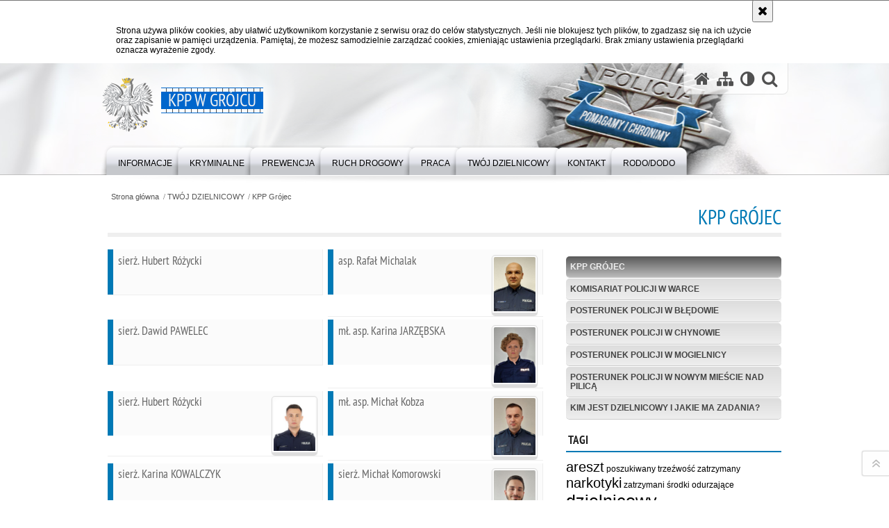

--- FILE ---
content_type: text/html; charset=UTF-8
request_url: https://mazowiecka.policja.gov.pl/wgr/twoj-dzielnicowy/kpp-grojec
body_size: 6038
content:
<!DOCTYPE html>
<html lang="pl">
  <head>
    <meta charset="UTF-8"/>
    <meta name="description" content="KPP Grójec -  "/>
    <meta name="keywords" content="Policja Grójec"/>
    <meta name="robots" content="Index, Follow"/>
    <meta name="author" content="Polska Policja"/>
    <meta name="viewport" content="width=device-width, initial-scale=1.0" />
    <meta property="og:site_name" content="KPP w Grójcu" />
    <meta property="og:title" content="KPP Grójec" />
    <meta property="og:description" content="" />
    <meta property="og:type" content="article" />
    <meta property="og:image" content="" />
    <meta name="certumid" content="14873a7305035d"/>
    <meta name="verify-v1" content="o9HUinzV6QwF6Qa9CuSqOxctXu09FWS0iKgKmf7r5ow=" />
    <meta name="google-site-verification" content="zjQ7Q8i1Fb06QOutZaE93qSYJVsx6x_lM-dQDLbC-1U" />
            
    <title>KPP Grójec -  KPP w Grójcu</title> 
    
    <link rel="shortcut icon" href="https://mazowiecka.policja.gov.pl/favicon.ico" />
    
    <link href="/img/forum/forum.css" type="text/css" rel="stylesheet" />
    <link href="/webfonts/awesome-4.7/css/font-awesome.min.css" type="text/css" rel="stylesheet" />
    <link href="/script/baguetteBox/baguetteBox.min.css" type="text/css" rel="stylesheet" />
    <link href="/script/mootools/vlaCalendar/styles/vlaCal-v2.11.css" type="text/css" media="screen" rel="stylesheet" />
    <link href="/script/mootools/galeria/media2015.css" type="text/css" rel="stylesheet" />
    
    <link href="/dokumenty/szablony/dynamic/282/282-39738.css?1769791207" type="text/css" rel="stylesheet" />
    <link href="/script/video/video-js/stable/video-js.min.css" rel="stylesheet" type="text/css" />    

                                <script src="/script/video/video-js/stable/video.min.js"></script>
<script src="/script/video/video-js/stable/lang/pl.js"></script>
<script src="/script/lite-youtube/lite-youtube.js" type="module"></script>    
                                            <script src="/dokumenty/szablony/dynamic/282/282-22959.js?v=0.289"></script>
    <script>
		window.addEvent('domready', function() { 
      		Ellipsis({
          		class: '.media strong',
          		lines: 5
        	});
      		if ($('navmenu')) {
      			var mooDropMenu = new dropMenu($('navmenu'));
      		};
		});
	</script>
    
	    
    <!--[if lt IE 9]>
    	<script  src="/script/html5/html5shiv.js"></script>
	<![endif]-->
    
  </head>
  <body class="bg">
    
    <div id="menu-scroll"></div>
    
    <!-- WCAG opcje -->
    <ul class="nav">
      <li><a href="#menu">Przejdź do menu głównego</a></li>
      <li><a href="#wtxt">Przejdź do treści</a></li>
      <li><a href="#search" id="szukaj-button-wai" aria-controls="search">Przejdź do wyszukiwarki</a></li>
      <li><a href="/wgr/mapa">Mapa strony</a></li>
    </ul>
    <!-- .WCAG opcje -->
  
    
    <div id="page">
      
      <!-- header -->
      <div id="header-wrapper">
        <header>
          <div class="inside">
            <h1 id="header-logo"><a href="https://mazowiecka.policja.gov.pl/wgr/" title="Strona główna"><span></span><strong><span class="hide">KPP Grójec - </span>KPP w Grójcu</strong></a></h1>
            <!-- header opcje -->
            <div id="header-options">
              <ul>
                <li><a href="https://mazowiecka.policja.gov.pl/wgr/" aria-label="Strona główna serwisu KPP w Grójcu"><i class="fa fa-home"></i></a></li>
                <li><a href="/wgr/mapa" aria-label="Mapa serwisu"><i class="fa fa-sitemap"></i></a></li>
                <li><a href="/wgr/wai" aria-label="Wersja tekstowa"><i class="fa fa-adjust"></i></a></li>
                <li class="szukaj-buttton-init"><a href="#search" id="szukaj-button" aria-controls="search" aria-expanded="false"><i class="fa fa-search"></i><span class="sr-only">Otwórz wyszukiwarkę</span></a></li>
              </ul>
              
              <nav id="mobileMenu">
                <a href="#" id="mobileMenuBtn" role="button" aria-controls="menu" aria-expanded="false">
                  <span class="sr-only">Menu</span><i class="fa fa-reorder"></i>
                </a>
              </nav>
              
            </div>
            <!-- header opcje. -->
            
            <!-- search -->
            <div id="search" class="search" tabindex="-1" aria-activedescendant="search-header">
              <div class="search__row">
                <div class="search_col">
                  <h2 class="search__header">Wyszukiwarka</h2>
                  <button id="szukaj-button-close" class="search__delete_btn">
                    <i class="fa fa-times-circle-o"></i>
                    <span class="sr-only">Zamknij wyszukiwarkę</span>
                  </button>
                </div>
              </div>
              <div class="search__row">
                <div class="search_col">
                  <form action="/wgr/szukaj" method="post" class="search__form">
                    <div class="search__fieldset">
                      <label for="szukajg" class="sr-only">szukaj</label>
                      <input type="text" id="szukajg" class="search__input" name="szukaj" placeholder="wpisz szukaną frazę" value="" />
                      <button type="submit" class="search__btn">
                        <span class="sr-only">Szukaj</span><i class="fa fa-search"></i>
                      </button>
                    </div>
                    <div class="clear"></div>
                    <div>
                      <p><a href="/wgr/szukaj">Wyszukiwarka zaawansowana</a></p>
                    </div>
                  </form>
                  
                </div>
              </div>
            </div>
            <!-- search. -->
            
          </div>
          <!-- menu -->
          <nav id="menu" aria-label="Menu główne">
            <div class="inside">
              
<ul id="navmenu" class="mainmenu">
					<li><a href="/wgr/informacje" target="_top" ><strong><span>Informacje</span></strong></a>
        					<ul class="submenu">
							        <li><a href="/wgr/informacje/kierownictwo" target="_top" >Kierownictwo </a>
        				</li>
			        <li><a href="/wgr/informacje/struktura" target="_top" >Struktura </a>
        				</li>
			        <li><a href="/wgr/informacje/prawa-czlowieka" target="_top" >Prawa człowieka </a>
        				</li>
				</ul>		
				</li>
					<li><a href="/wgr/kryminalne" target="_top" ><strong><span>Kryminalne</span></strong></a>
        					<ul class="submenu">
							        <li><a href="/wgr/kryminalne/dane-kontaktowe" target="_top" >Dane kontaktowe </a>
        				</li>
			        <li><a href="/wgr/kryminalne/poszukiwani" target="_top" >Poszukiwani </a>
        				</li>
			        <li><a href="/wgr/kryminalne/zginieni" target="_top" >Zaginieni </a>
        				</li>
				</ul>		
				</li>
					<li><a href="/wgr/prewencja" target="_top" ><strong><span>Prewencja</span></strong></a>
        					<ul class="submenu">
							        <li><a href="/wgr/prewencja/dane-kontaktowe" target="_top" >Dane kontaktowe </a>
        				</li>
			        <li><a href="/wgr/prewencja/struktura-wydzialu" target="_top" >Struktura wydziału </a>
        				</li>
			        <li><a href="/wgr/prewencja/profilaktyka" target="_top" >Profilaktyka </a>
        				</li>
			        <li><a href="/wgr/prewencja/dzielnicowi" target="_top" >Dzielnicowi </a>
        				</li>
			        <li><a href="/wgr/prewencja/oddzialy-o-profilu-mundurowym" target="_top" >Oddziały o profilu mundurowym </a>
        				</li>
				</ul>		
				</li>
					<li><a href="/wgr/ruch-drogowy" target="_top" ><strong><span>Ruch Drogowy</span></strong></a>
        					<ul class="submenu">
							        <li><a href="/wgr/ruch-drogowy/dane-kontaktowe" target="_top" >Dane kontaktowe </a>
        				</li>
			        <li><a href="/wgr/ruch-drogowy/struktura-wydzialu" target="_top" >Struktura wydziału </a>
        				</li>
			        <li><a href="/wgr/ruch-drogowy/priorytety-i-zakres-zad" target="_top" >Priorytety i zakres zadań WRD </a>
        				</li>
			        <li><a href="/wgr/ruch-drogowy/httpwwwmazowieckap" target="_top" >Opiniowanie projektów organizacji ruchu </a>
        				</li>
				</ul>		
				</li>
					<li><a href="/wgr/praca" target="_top" ><strong><span>Praca</span></strong></a>
        					<ul class="submenu">
							        <li><a href="https://mazowiecka.policja.gov.pl/ra/praca-w-policji/zostan-policjantem-na-mazowszu" target="_top" >Dołącz do nas </a>
        				</li>
			        <li><a href="https://grojec.bip.policja.gov.pl/087/praca-sluzba-cywilna/2246,Praca-Sluzba-Cywilna.html" target="_top" >Praca w służbie cywilnej </a>
        				</li>
				</ul>		
				</li>
					<li><a href="/wgr/twoj-dzielnicowy" target="_top" ><strong><span>TWÓJ DZIELNICOWY</span></strong></a>
        					<ul class="submenu">
							        <li><a href="/wgr/twoj-dzielnicowy/kpp-grojec" target="_top" >KPP Grójec </a>
        				</li>
			        <li><a href="/wgr/twoj-dzielnicowy/komisariat-policji-w-wa" target="_top" >Komisariat Policji w Warce </a>
        				</li>
			        <li><a href="/wgr/twoj-dzielnicowy/posterunek-policji-w-bl" target="_top" >Posterunek Policji w Błędowie </a>
        				</li>
			        <li><a href="/wgr/twoj-dzielnicowy/posterunek-policji-w-ch" target="_top" >Posterunek Policji w Chynowie </a>
        				</li>
			        <li><a href="/wgr/twoj-dzielnicowy/posterunek-policji-w-mo" target="_top" >Posterunek Policji w Mogielnicy </a>
        				</li>
			        <li><a href="/wgr/twoj-dzielnicowy/posterunek-policji-w-no" target="_top" >Posterunek Policji w Nowym Mieście nad Pilicą </a>
        				</li>
			        <li><a href="/wgr/twoj-dzielnicowy/httpwwwmazowieckap" target="_top" aria-label="Dzielnicowi to policjanci utrzymujący bezpośredni kontakt ze społecznościami lokalnymi swoich rejonów, rozpoznający ich potrzeby i oczekiwania w zakresie szeroko pojmowanego bezpieczeństwa, zarówno indywidualnego, jak i publicznego. Dzielnicowi diagnozują">KIM JEST DZIELNICOWY I JAKIE MA ZADANIA? </a>
        				</li>
				</ul>		
				</li>
					<li><a href="/wgr/kontakt" target="_top" ><strong><span>Kontakt</span></strong></a>
        					<ul class="submenu">
							        <li><a href="/wgr/kontakt/komenda-powiat" target="_top" >Komenda Powiatowa Policji w Grójcu </a>
        				</li>
			        <li><a href="/wgr/kontakt/komisariat-policji-w-wa" target="_top" >Komisariat Policji w Warce </a>
        				</li>
			        <li><a href="/wgr/kontakt/posterunek" target="_top" >Posterunek Policji w Błędowie </a>
        				</li>
			        <li><a href="/wgr/kontakt/posterunek-1" target="_top" >Posterunek Policji w Chynowie </a>
        				</li>
			        <li><a href="/wgr/kontakt/posterunek-polic" target="_top" >Posterunek Policji w Mogielnicy </a>
        				</li>
			        <li><a href="/wgr/kontakt/posterunek-poli" target="_top" >Posterunek Policji w Nowym Mieście nad Pilicą </a>
        				</li>
			        <li><a href="/wgr/kontakt/oficer-prasowy" target="_top" >Oficer Prasowy </a>
        				</li>
			        <li><a href="/wgr/kontakt/kontakt-dla-osob-glucho" target="_top" >Kontakt dla osób głuchoniemych i słabosłyszących </a>
        				</li>
			        <li><a href="/wgr/kontakt/skargi-i-wnioski" target="_top" >Skargi i wnioski </a>
        				</li>
			        <li><a href="/wgr/kontakt/petycje" target="_top" >Petycje </a>
        				</li>
			        <li><a href="http://grojec.bip.policja.gov.pl" target="_top" >BIP KPP w Grójcu </a>
        				</li>
			        <li><a href="/wgr/kontakt/dostepnosc-kpp" target="_top" >Dostępność KPP </a>
        				</li>
			        <li><a href="/wgr/kontakt/sygnalisci" target="_top" >Sygnaliści </a>
        				</li>
				</ul>		
				</li>
					<li><a href="/wgr/rodododo" target="_top" ><strong><span>RODO/DODO</span></strong></a>
        				</li>
	</ul>            </div>
          </nav>
          <!-- menu. -->
        </header>
      </div>
      <div class="clear"></div>
      <!--  header. -->
      
      <!--  content  -->
<div id="content">
  
  <nav id="sciezka-navi"><ul id="sciezka-naviUl">
<li><a href="/wgr/">Strona główna</a></li>

  <li><span></span><a href="/wgr/twoj-dzielnicowy">TWÓJ DZIELNICOWY</a></li>

  <li><span></span><a href="/wgr/twoj-dzielnicowy/kpp-grojec">KPP Grójec</a></li>

</ul> </nav>
  <div class="naglowekBig">
  <h2>KPP Grójec</h2> 
  <div id="text-size">
    <p>Rozmiar czcionki</p>
    <div class="button"><a href="#" title="Czcionka normalna" class="a tips" id="resize12"><span></span>czcionka normalna</a></div>
    <div class="button"><a href="#" title="Czcionka średnia" class="aa tips" id="resize14"><span></span>czcionka średnia</a></div>
    <div class="button"><a href="#" title="Czcionka duża" class="aaa tips" id="resize16"><span></span>czcionka duża</a></div>
  </div>
</div>
  
  <!--  content-left  -->
  <nav id="mobileDodatkowe"><a href="#" class="button">&darr; Pokaż informacje dodatkowe &darr;</a></nav>
  <aside class="subLeft" id="mobileDodatkoweContent">
    

<nav id="meni2">
  <h2>Nawigacja</h2>
  <ul>
    			<li class=""><a href="/wgr/twoj-dzielnicowy/kpp-grojec" target="_top" class="check">KPP Grójec</a>
		</li>
			<li class=""><a href="/wgr/twoj-dzielnicowy/komisariat-policji-w-wa" target="_top" class="">Komisariat Policji w Warce</a>
		</li>
			<li class=""><a href="/wgr/twoj-dzielnicowy/posterunek-policji-w-bl" target="_top" class="">Posterunek Policji w Błędowie</a>
		</li>
			<li class=""><a href="/wgr/twoj-dzielnicowy/posterunek-policji-w-ch" target="_top" class="">Posterunek Policji w Chynowie</a>
		</li>
			<li class=""><a href="/wgr/twoj-dzielnicowy/posterunek-policji-w-mo" target="_top" class="">Posterunek Policji w Mogielnicy</a>
		</li>
			<li class=""><a href="/wgr/twoj-dzielnicowy/posterunek-policji-w-no" target="_top" class="">Posterunek Policji w Nowym Mieście nad Pilicą</a>
		</li>
			<li class=""><a href="/wgr/twoj-dzielnicowy/httpwwwmazowieckap" target="_top" class="">KIM JEST DZIELNICOWY I JAKIE MA ZADANIA?</a>
		</li>
	  </ul>
</nav>    <div class="naglowek1"><h2>Tagi</h2></div>
    <div class="okno">
      <a href="/wgr/tagi/60,areszt.html" class="tagi4" title="areszt">areszt</a> <a href="/wgr/tagi/1848,poszukiwany.html" class="tagi1" title="poszukiwany">poszukiwany</a> <a href="/wgr/tagi/1000,trzezwosc.html" class="tagi1" title="trzeźwość">trzeźwość</a> <a href="/wgr/tagi/2944,zatrzymany.html" class="tagi1" title="zatrzymany">zatrzymany</a> <a href="/wgr/tagi/15,narkotyki.html" class="tagi4" title="narkotyki">narkotyki</a> <a href="/wgr/tagi/2926,zatrzymani.html" class="tagi1" title="zatrzymani">zatrzymani</a> <a href="/wgr/tagi/3369,srodki-odurzajace.html" class="tagi1" title="środki odurzające">środki odurzające</a> <a href="/wgr/tagi/126,dzielnicowy.html" class="tagi6" title="dzielnicowy">dzielnicowy</a>    </div>
    <div class="clear"></div>

    <!-- moje skroty -->
<div class="box_spec1">
	<div class="naglowek"><h2>Moje strony</h2></div>
	<div id="moje-strony">
		<ul>
		<li><a href="/">Strona główna</a></li>
		<li><a href="/wgr/mapa">Mapa serwisu</a></li>
		
		</ul>
		<form method="post" action="">
		<input type="hidden" name="skroty" value="1"/>
		<input type="submit" name="dodajskrot" value="Dodaj"/>
		</form>
	</div>
</div>
<!-- moje skroty. --> 
        
    <div class="clear"></div>
  </aside>
  <!--  content-left.  -->
  
  <!--  content-right  -->
  <div class="subRight">
    <a title="treść strony" id="wtxt"></a>
    <!--  box  -->
    <div class="box">
      
<div class="okno">
  <ul>   
    
<li class="twoRowsBox abox ">
  <a href="/wgr/twoj-dzielnicowy/kpp-grojec/10042,sierz-Hubert-Rozycki.html" target="_top">
        <strong>sierż. Hubert Różycki</strong>
      </a>
  <div class="clear"></div>
</li>


<li class="twoRowsBox abox lastInRow">
  <a href="/wgr/twoj-dzielnicowy/kpp-grojec/10041,asp-Rafal-Michalak.html" target="_top">
    <img src="/dokumenty/zalaczniki/282/mini/282-137336_m1.jpg" alt="mł. asp. Rafał Michalak" class="foto_right" aria-hidden="true" />    <strong>asp. Rafał Michalak</strong>
      </a>
  <div class="clear"></div>
</li>


<li class="clear"></li><li class="twoRowsBox abox ">
  <a href="/wgr/twoj-dzielnicowy/kpp-grojec/32086,sierz-Dawid-PAWELEC.html" target="_top">
        <strong>sierż. Dawid PAWELEC</strong>
      </a>
  <div class="clear"></div>
</li>


<li class="twoRowsBox abox lastInRow">
  <a href="/wgr/twoj-dzielnicowy/kpp-grojec/10045,ml-asp-Karina-JARZEBSKA.html" target="_top">
    <img src="/dokumenty/zalaczniki/282/mini/282-75259_m1.jpg" alt="st. sierż. Karina Jarzębska" class="foto_right" aria-hidden="true" />    <strong>mł. asp. Karina JARZĘBSKA</strong>
      </a>
  <div class="clear"></div>
</li>


<li class="clear"></li><li class="twoRowsBox abox ">
  <a href="/wgr/twoj-dzielnicowy/kpp-grojec/10049,sierz-Hubert-Rozycki.html" target="_top">
    <img src="/dokumenty/zalaczniki/282/mini/282-214869_m1.jpg" alt="sierż. Hubert Różycki" class="foto_right" aria-hidden="true" />    <strong>sierż. Hubert Różycki</strong>
      </a>
  <div class="clear"></div>
</li>


<li class="twoRowsBox abox lastInRow">
  <a href="/wgr/twoj-dzielnicowy/kpp-grojec/10044,ml-asp-Michal-Kobza.html" target="_top">
    <img src="/dokumenty/zalaczniki/282/mini/282-137338_m1.jpg" alt="sierż. szt. Michał Kobza" class="foto_right" aria-hidden="true" />    <strong>mł. asp. Michał Kobza</strong>
      </a>
  <div class="clear"></div>
</li>


<li class="clear"></li><li class="twoRowsBox abox ">
  <a href="/wgr/twoj-dzielnicowy/kpp-grojec/10040,sierz-Karina-KOWALCZYK.html" target="_top">
        <strong>sierż. Karina KOWALCZYK</strong>
      </a>
  <div class="clear"></div>
</li>


<li class="twoRowsBox abox lastInRow">
  <a href="/wgr/twoj-dzielnicowy/kpp-grojec/33820,sierz-Michal-Komorowski.html" target="_top">
    <img src="/dokumenty/zalaczniki/282/mini/282-175960_m1.jpg" alt="st. post. Michał Komorowski" class="foto_right" aria-hidden="true" />    <strong>sierż. Michał Komorowski</strong>
      </a>
  <div class="clear"></div>
</li>


<li class="clear"></li>
  </ul>
</div>



      
      <div class="clear"></div>
    </div>
    <!--  box.  -->
    
  </div>
  <!--  content-right.  -->
  <div class="clear"></div>
  
</div>
<!--  content. -->      
      <!-- footer -->
      <footer>
        <div id="footer-top">
          <div class="footer-content">
            <!-- footmap  -->
            <div id="fsitemap">
              <h2>Mapa serwisu</h2>
              <nav id="fsitemap-map">
                

<ul>
			<li class=""><a href="/wgr/informacje" target="_top" class="">Informacje</a>
					<ul>
			<li class=""><a href="/wgr/informacje/kierownictwo" target="_top" class="">Kierownictwo</a>
		</li>
			<li class=""><a href="/wgr/informacje/struktura" target="_top" class="">Struktura</a>
		</li>
			<li class=""><a href="/wgr/informacje/prawa-czlowieka" target="_top" class="">Prawa człowieka</a>
		</li>
	</ul>		
		</li>
			<li class=""><a href="/wgr/kryminalne" target="_top" class="">Kryminalne</a>
					<ul>
			<li class=""><a href="/wgr/kryminalne/dane-kontaktowe" target="_top" class="">Dane kontaktowe</a>
		</li>
			<li class=""><a href="/wgr/kryminalne/poszukiwani" target="_top" class="">Poszukiwani</a>
		</li>
			<li class=""><a href="/wgr/kryminalne/zginieni" target="_top" class="">Zaginieni</a>
		</li>
	</ul>		
		</li>
			<li class=""><a href="/wgr/prewencja" target="_top" class="">Prewencja</a>
					<ul>
			<li class=""><a href="/wgr/prewencja/dane-kontaktowe" target="_top" class="">Dane kontaktowe</a>
		</li>
			<li class=""><a href="/wgr/prewencja/struktura-wydzialu" target="_top" class="">Struktura wydziału</a>
		</li>
			<li class=""><a href="/wgr/prewencja/profilaktyka" target="_top" class="">Profilaktyka</a>
		</li>
			<li class=""><a href="/wgr/prewencja/dzielnicowi" target="_top" class="">Dzielnicowi</a>
		</li>
			<li class=""><a href="/wgr/prewencja/oddzialy-o-profilu-mundurowym" target="_top" class="">Oddziały o profilu mundurowym</a>
		</li>
	</ul>		
		</li>
			<li class=""><a href="/wgr/ruch-drogowy" target="_top" class="">Ruch Drogowy</a>
					<ul>
			<li class=""><a href="/wgr/ruch-drogowy/dane-kontaktowe" target="_top" class="">Dane kontaktowe</a>
		</li>
			<li class=""><a href="/wgr/ruch-drogowy/struktura-wydzialu" target="_top" class="">Struktura wydziału</a>
		</li>
			<li class=""><a href="/wgr/ruch-drogowy/priorytety-i-zakres-zad" target="_top" class="">Priorytety i zakres zadań WRD</a>
		</li>
			<li class=""><a href="/wgr/ruch-drogowy/httpwwwmazowieckap" target="_top" class="">Opiniowanie projektów organizacji ruchu</a>
		</li>
	</ul>		
		</li>
			<li class=""><a href="/wgr/praca" target="_top" class="">Praca</a>
					<ul>
			<li class=""><a href="https://mazowiecka.policja.gov.pl/ra/praca-w-policji/zostan-policjantem-na-mazowszu" target="_top" class="">Dołącz do nas</a>
		</li>
			<li class=""><a href="https://grojec.bip.policja.gov.pl/087/praca-sluzba-cywilna/2246,Praca-Sluzba-Cywilna.html" target="_top" class="">Praca w służbie cywilnej</a>
		</li>
	</ul>		
		</li>
			<li class=""><a href="/wgr/twoj-dzielnicowy" target="_top" class="check">TWÓJ DZIELNICOWY</a>
					<ul>
			<li class=""><a href="/wgr/twoj-dzielnicowy/kpp-grojec" target="_top" class="check">KPP Grójec</a>
		</li>
			<li class=""><a href="/wgr/twoj-dzielnicowy/komisariat-policji-w-wa" target="_top" class="">Komisariat Policji w Warce</a>
		</li>
			<li class=""><a href="/wgr/twoj-dzielnicowy/posterunek-policji-w-bl" target="_top" class="">Posterunek Policji w Błędowie</a>
		</li>
			<li class=""><a href="/wgr/twoj-dzielnicowy/posterunek-policji-w-ch" target="_top" class="">Posterunek Policji w Chynowie</a>
		</li>
			<li class=""><a href="/wgr/twoj-dzielnicowy/posterunek-policji-w-mo" target="_top" class="">Posterunek Policji w Mogielnicy</a>
		</li>
			<li class=""><a href="/wgr/twoj-dzielnicowy/posterunek-policji-w-no" target="_top" class="">Posterunek Policji w Nowym Mieście nad Pilicą</a>
		</li>
			<li class=""><a href="/wgr/twoj-dzielnicowy/httpwwwmazowieckap" target="_top" class="">KIM JEST DZIELNICOWY I JAKIE MA ZADANIA?</a>
		</li>
	</ul>		
		</li>
			<li class=""><a href="/wgr/kontakt" target="_top" class="">Kontakt</a>
					<ul>
			<li class=""><a href="/wgr/kontakt/komenda-powiat" target="_top" class="">Komenda Powiatowa Policji w Grójcu</a>
		</li>
			<li class=""><a href="/wgr/kontakt/komisariat-policji-w-wa" target="_top" class="">Komisariat Policji w Warce</a>
		</li>
			<li class=""><a href="/wgr/kontakt/posterunek" target="_top" class="">Posterunek Policji w Błędowie</a>
		</li>
			<li class=""><a href="/wgr/kontakt/posterunek-1" target="_top" class="">Posterunek Policji w Chynowie</a>
		</li>
			<li class=""><a href="/wgr/kontakt/posterunek-polic" target="_top" class="">Posterunek Policji w Mogielnicy</a>
		</li>
			<li class=""><a href="/wgr/kontakt/posterunek-poli" target="_top" class="">Posterunek Policji w Nowym Mieście nad Pilicą</a>
		</li>
			<li class=""><a href="/wgr/kontakt/oficer-prasowy" target="_top" class="">Oficer Prasowy</a>
		</li>
			<li class=""><a href="/wgr/kontakt/kontakt-dla-osob-glucho" target="_top" class="">Kontakt dla osób głuchoniemych i słabosłyszących</a>
		</li>
			<li class=""><a href="/wgr/kontakt/skargi-i-wnioski" target="_top" class="">Skargi i wnioski</a>
		</li>
			<li class=""><a href="/wgr/kontakt/petycje" target="_top" class="">Petycje</a>
		</li>
			<li class=""><a href="http://grojec.bip.policja.gov.pl" target="_top" class="">BIP KPP w Grójcu</a>
		</li>
			<li class=""><a href="/wgr/kontakt/dostepnosc-kpp" target="_top" class="">Dostępność KPP</a>
		</li>
			<li class=""><a href="/wgr/kontakt/sygnalisci" target="_top" class="">Sygnaliści</a>
		</li>
	</ul>		
		</li>
			<li class=""><a href="/wgr/rodododo" target="_top" class="">RODO/DODO</a>
		</li>
	</ul>              </nav>
            </div>
            <!-- footmap  .-->
          </div>
        </div>
        <div id="footer-bottom">
          <div class="footer-content">
            <ul>
              <li style="width:140px;">
                <h2>Mazowiecka Policja online</h2>
                <ul id="social">
                  <li><a href="https://www.facebook.com/Mazowiecka-Policja-108821644918555" target="_blank" class="fb">Odwiedź nas na Facebook</a></li>
                  <li><a href="https://x.com/policjamazowsze" target="_blank" class="tw">Śledź nas na X</a></li>
                </ul>
              </li>
              <li style="width:190px;">
                <h2>Biuletyn Informacji Publicznej</h2>
                <span class="bip"></span>
                <a href="https://grojec.bip.policja.gov.pl" target="_blank" title="Biuletyn Informacji Publicznej">BIP KPP w Grójcu</a>
              </li>
              <li>
                <h2>Redakcja serwisu</h2>
                <a href="javascript:void(location.href='mailto:'+String.fromCharCode(112,111,114,116,97,108,64,112,111,108,105,99,106,97,46,103,111,118,46,112,108))" title="Skontaktuj się z redakcją">Kontakt z redakcją</a>
                <!-- Deklaracja dostępności -->
                <h2 style="margin-top:1rem">Dostępność</h2>
                <a href="/wgr/wolnytekst/69056,dok.html">Deklaracja dostępności</a>
                <!-- .Deklaracja dostępności -->
              </li>
              <li>
                <h2>Nota prawna</h2>
                Chcesz wykorzystać materiał<br/>z serwisu KPP w Grójcu.<br/>
                <a href="https://policja.pl/pol/wolnytekst/46616,dok.html" title="Zapoznaj się z zasadami wykorzystania materiałów z serwisu">Zapoznaj się z zasadami</a><br/>
                <a href="https://policja.pl/pol/wolnytekst/59485,dok.html" title="Zapoznaj się z polictyką prywatności">Polityka prywatności</a>
              </li>
              <li>
                <h2>Inne wersje portalu</h2>
                <a href="/wgr/wai" title="Wersja tekstowa" class="wai"><span>Wersja tekstowa</span></a>
              </li>
            </ul>
            <div class="clear"></div>
          </div>
        </div>
      </footer>
      <!-- footer .-->
     
    </div>
    
    <!-- GoToTop  -->
  	<div id="back-to-top"><a href="#page"><span></span><span class="sr-only">Powrót na górę strony</span></a></div>
  	<!-- GoToTop  .-->
    
    <!-- FB Likebox  -->
    <div class="social-fbar">
      <ul>
        <li>
          <a href="https://www.facebook.com/Mazowiecka-Policja-108821644918555" class="facebook tips" aria-hidden="true" tabindex="-1" title="Facebook - Policja Mazowiecka">
            <svg aria-hidden="true" focusable="false" xmlns="http://www.w3.org/2000/svg" viewBox="0 0 24 24" width="24" height="24"><title>Facebook</title><path d="M24 12.073c0-6.627-5.373-12-12-12s-12 5.373-12 12c0 5.99 4.388 10.954 10.125 11.854v-8.385H7.078v-3.47h3.047V9.43c0-3.007 1.792-4.669 4.533-4.669 1.312 0 2.686.235 2.686.235v2.953H15.83c-1.491 0-1.956.925-1.956 1.874v2.25h3.328l-.532 3.47h-2.796v8.385C19.612 23.027 24 18.062 24 12.073z"/></svg>          </a>
        </li>
        <li>
          <a href="https://x.com/policjamazowsze" class="twitter tips" aria-hidden="true" tabindex="-1" title="X - Policja Mazowiecka">
            <svg aria-hidden="true" focusable="false" xmlns="http://www.w3.org/2000/svg" viewBox="0 0 24 24" width="24" height="24"><title>Twitter</title>
  <path d="m.058.768 9.266 12.39L0 23.231h2.099l8.163-8.819 6.596 8.82H24l-9.788-13.087 8.68-9.377h-2.1l-7.517 8.123L7.2.768zm3.087 1.546h3.28l14.488 19.371h-3.28z"/>
</svg>          </a>
        </li>
      </ul>
    </div>
    <!-- FB Likebox  .-->
    
  </body>
</html><!-- 0.072339 / WebAdministrator (29.01.2026 07:50) //--><!-- GZIP Buffer //-->